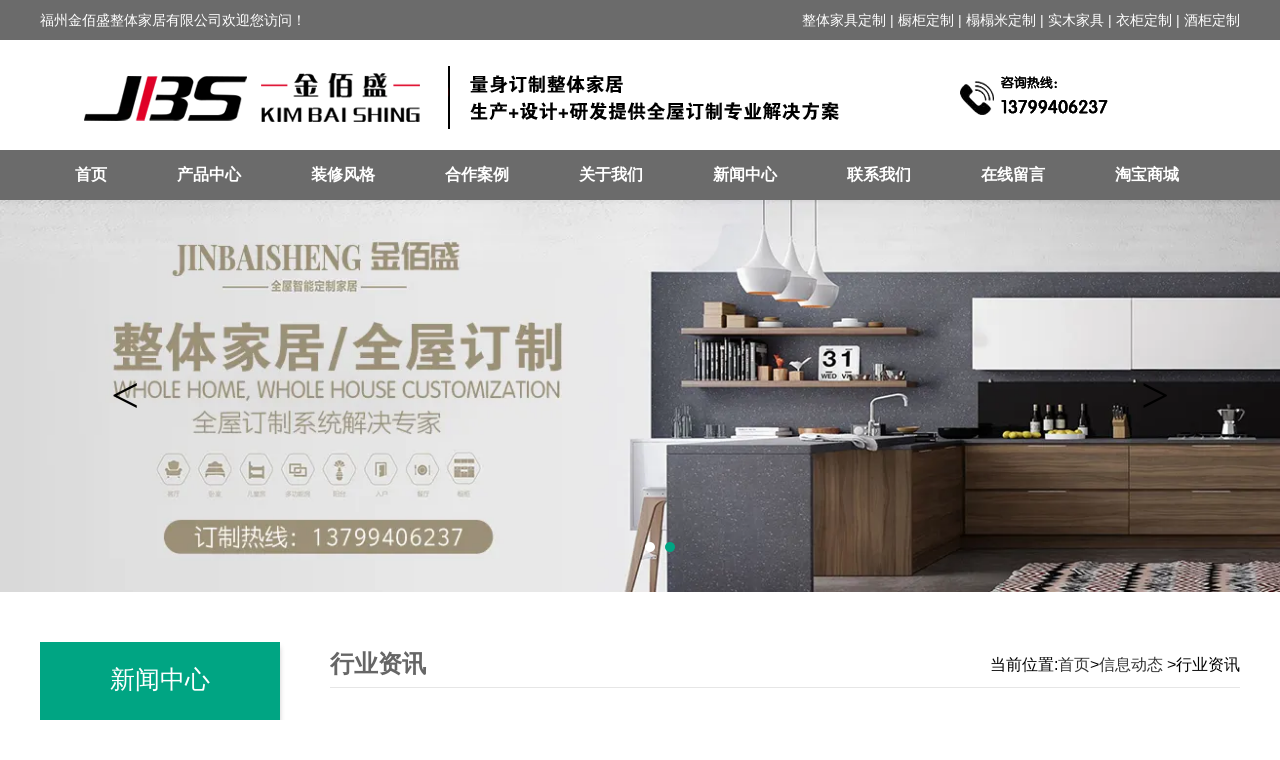

--- FILE ---
content_type: text/html; charset=utf-8
request_url: http://www.fzjbsjj.com/content/135.html
body_size: 6429
content:

<!doctype html>
<html>
<head>
    <meta http-equiv="Content-Type" content="text/html; charset=utf-8" />
<title>福州整体橱柜的挑选对整体装饰的重要性_福州金佰盛整体家居有限公司</title>
<meta name="Keywords" content="福州整体橱柜,整体橱柜" />
<meta name="Description" content="福州整体橱柜是家庭装饰的重要组成部分.也是招引目光、能表现全体风格的家居用品。选好橱柜重要，而合理的安置橱柜更重要.由于橱柜不但能组合成一个美翻的环境，还能给人一个全体的感触。" />
<meta name="author" content="深圳市东方富海科技有限公司 fuhai360.com" />
<link href="//static2.fuhai360.com/global/common.css" rel="stylesheet" type="text/css" />

    
<script src="//static2.fuhai360.com/global/js/jquery.min.js" type="text/javascript"></script>
<script src="//static2.fuhai360.com/n200326/js/jquery.SuperSlide.2.1.1.js" type="text/javascript"></script>
<link href="//static2.fuhai360.com/n200326/css/style.css?ver=1" rel="stylesheet" type="text/css">
<script src="//static2.fuhai360.com/n200326/js/swiper.min.js" type="text/javascript"></script>
<link href="//static2.fuhai360.com/n200326/css/swiper.min.css" rel="stylesheet" type="text/css">	
<style type="text/css">.navbox{background:#6B6B6B;}.header_top{background:#6B6B6B;}.one{background:#6b6b6b;}.sever_ul:nth-child(3) .sever_title,.sever_ul:nth-child(2) .sever_title,.sever_ul:nth-child(4) .sever_title{background-color:#6b6b6b;}.eight{background:#6b6b6b;}.three{background:#6b6b6b;}.six{background:#fff;}.nav li a{padding:0 35px;}.fore_img{width:540px;height:250px;}.fore_div{width:690px;height:290px;}.fore_div .red{float:left;margin-right:25px;}.six .bd li:nth-child(1) h3::before{background:#00a583;}.six .bd li:nth-child(1) h3:after{border-top:2px solid #00a583;border-bottom:2px solid #00a583;}.six .bd ul{border:8px solid #00a583;background:#00a583;}.eight li{width:280px;display:block;float:left;margin:0 10px;}.three_nav li{outline-offset:initial;outline:1px solid #fff}.five ul{width:1200px;margin:50px auto 0;float:none;}.five li{width:300px;float:left;font-size:13px;color:#666;text-align:center;height:auto;}.five li h4{font-size:20px;line-height:40px;}.five li:nth-child(1){width:300px;float:left;height:auto;margin-right:0;margin-bottom:0;}.five li img{width:200px;height:200px;display:block;border-radius:50%;margin:auto;}.four{padding:50px 0;background:#f7f7f7;overflow:hidden;margin-top:50px;}.four_l{width:620px;}.four_r{width:540px;}.four_t{margin:20px 0;}.four_t p{font-size:15px;color:#999;}.four_t h3{font-size:32px;color:#666;line-height:50px;font-weight:normal;text-align:center;}.four_c{color:#999;font-size:14px;text-align:justify;}.four_l a.more{display:block;text-align:center;font-size:16px;color:#4b4b4b;line-height:40px;border:1px solid #dedede;border-radius:26px;width:160px;margin:30px auto 0;}.fore .more{border:none;}</style> 
<script type="text/javascript">document.write(unescape('%3Cscript src="http://webim.fuhai360.com/ocs.html?sid=45180" type="text/javascript"%3E%3C/script%3E'));</script>
<script>(function() {var _53code = document.createElement("script");_53code.src = "https://tb.53kf.com/code/code/a9f9c64721c1368e712e1dd4c562a1160/1";var s = document.getElementsByTagName("script")[0]; s.parentNode.insertBefore(_53code, s);})();</script>
</head>
<body>
    <div class="page">
           <div class="header">
	  <div class="header_top">
      <div class="container">
       <span style="color:#FFFFFF;">福州金佰盛整体家居有限公司欢迎您访问！</span> 
<div class="fr">
	<span style="color:#000000;"><a href="/" target="_blank"><span style="color:#FFFFFF;">整体家具定制</span></a><span style="color:#FFFFFF;"> | </span><a href="/product-1076.html" target="_blank"><span style="color:#FFFFFF;">橱柜定制</span></a><span style="color:#FFFFFF;"> | </span><a href="/" target="_blank"><span style="color:#FFFFFF;">榻榻米定制</span></a><span style="color:#FFFFFF;"> | </span><a href="/article.html" target="_blank"><span style="color:#FFFFFF;">实木家具</span></a><span style="color:#FFFFFF;"> | </span><a href="/" target="_blank"><span style="color:#FFFFFF;">衣柜定制</span></a><span style="color:#FFFFFF;"> | </span><a href="/product-1076.html" target="_blank"><span style="color:#FFFFFF;">酒柜定制</span></a></span> 
</div>
      </div>
    </div>
    <div class="logo container">
      <a href="/" title="福州金佰盛整体家居有限公司">
     <img src="http://img01.fuhai360.com/fzjbs/202006/202006121900215112.png" alt="福州金佰盛整体家居有限公司" /  >
     </a>
    </div>
    <div class="navbox">
                <ul class='nav container'><li><a href="/">首页</a></li><li><a href="/product.html">产品中心</a></li><li><a href="/product-1066.html">装修风格</a></li><li><a href="/article-1085.html">合作案例</a></li><li><a href="/about.html">关于我们</a></li><li><a href="/article.html">新闻中心</a></li><li><a href="/contact.html">联系我们</a></li><li><a href="/ly.html">在线留言</a></li><li><a href="https://shop350736486.taobao.com/?spm=a230r.7195193.1997079397.2.6e357bc4H7RFL6">淘宝商城</a></li></ul> 
	   <div style="clear: both;"></div>
            </div>
  </div>
  <!--banner-->
  <div id="slides">
<div class="bd">
<ul> <li class='swiper-slide'><a href=''><img src="http://img01.fuhai360.com/fzjbs/202005/202005071244525732.jpg" alt=""   /></a></li> <li class='swiper-slide'><a href=''><img src="http://img01.fuhai360.com/fzjbs/202005/202005071244571826.jpg" alt=""   /></a></li></ul>
</div>
<div class="hd"><ul></ul></div>
<a class="prev"><</a>
<a class="next">></a>
</div>
<script type="text/javascript">
       $("#slides").slide({
            mainCell: ".bd ul",
            titCell: ".hd ul",
            effect: "left",
            autoPlay: true,
            delayTime: 500,
            autoPage: true
        });
    </script>
      <script type="text/javascript">$(function(){
        var cururl=window.location.pathname;
        $(".nav li a").each(function
            () {
            var url = $(this).attr("href");
            if (cururl.toUpperCase() == url.toUpperCase()) {
                $(this).addClass("cur");
                return;
            }
        });
    });
 </script>



	 <div class="page_container">
            <div class="fl page_l">
              <div class="pages_nav">
<div class="pages_title">
新闻中心
<span></span>
</div >
<ul>
<li><a href='/article-1001.html' title='公司动态'>公司动态</a>
<ul></ul><li><a href='/article-1002.html' title='行业动态'>行业动态</a>
<ul></ul><li><a href='/article-1004.html' title='行业资讯'>行业资讯</a>
<ul></ul><li><a href='/article-1085.html' title='合作案例'>合作案例</a>
<ul></ul>
</ul>
</div>
  
		 <div class="page_xws">
<div class="pages_title">
推荐阅读
<span></span>
</div >
<ul>
<li><a href='/content/215.html' title='巧用设计，利用好“隐蔽的角落”，储物能力翻一倍！'>巧用设计，利用好“隐蔽的角落”，储物能力翻一倍！</a></li><li><a href='/content/214.html' title='装修定制橱柜“避坑”指南'>装修定制橱柜“避坑”指南</a></li><li><a href='/content/213.html' title='如何定制衣柜才能安全无毒又实用？'>如何定制衣柜才能安全无毒又实用？</a></li><li><a href='/content/212.html' title='定制柜子和成品柜哪个好？'>定制柜子和成品柜哪个好？</a></li><li><a href='/content/211.html' title='颜值功能两手抓，小厨房如何实现收纳自由？'>颜值功能两手抓，小厨房如何实现收纳自由？</a></li>
</ul>
</div>
            </div>
            <div class="page_r fr">
               <div class="page_top">
                    <div class="fl">行业资讯</div>
                    <div class="fr">当前位置:<a href="/">首页</a>><a href="/article.html">信息动态</a>
                        >行业资讯</div>
                </div>
                <div class="article_item">
                    <div class="article_item_title">
                        <h1>福州整体橱柜的挑选对整体装饰的重要性</h1>
                        来源：<a href='http://www.fzjbsjj.com' target='_blank'>www.fzjbsjj.com</a> 发布时间：2020/8/12 11:03:17
                    </div>
                    <div class="article_item_text">
                       <p>
	<span style="line-height:3;">&nbsp; 福州整体橱柜是家庭装饰的重要组成部分.也是招引目光、能表现全体风格的家居用品。选好橱柜重要，而合理的安置橱柜更重要.由于橱柜不但能组合成一个美翻的环境，还能给人一个全体的感触。</span> 
</p>
<p>
	<span style="line-height:3;">&nbsp; 橱柜的巨细和凹凸与房间尺度要共同。小而低的橱柜适用于空间较小的房间，大而高的橱柜适用于空间较大的房间。小的橱柜放到大房子里.给人一种家共被吞瞰的感觉;大的橱柜放到小房子里.给人一种占用空间太大的感觉。在挑选</span><a href="/" target="_blank"><span style="line-height:3;">福州整体橱柜</span></a><span style="line-height:3;">，必定要丈量，不要以自己的感觉做挑选规范。</span> 
</p>
<p>
	<span style="line-height:3;">&nbsp; 橱柜的体积也是一个方面，放在同一个当地的橱柜，巨细不宜、相差太大，都会使空间看起来很不和谐。比方.假如公桌很小.就不要装置一个大的吊灯.也不要铺设一张大并且厚的桌布.</span> 
</p>
<p>
	<span style="line-height:3;">&nbsp; 假如空间够大，我们能够安置一件特色显着的橱柜。这样的福州整体橱柜会让人眼前一亮.给人一种异乎寻常的感觉，还能表现自己的特性。</span> 
</p>
<p align="center">
	<img alt="" src="http://img01.fuhai360.com/fzjbs/202004/202004251245500426.png" width="300" /><span style="line-height:3;"></span> 
</p>
<p>
	<span style="line-height:3;">&nbsp; 1.摆开抽展20毫米左右，抽展能够主动关上。抽屉底板所用的材料应该比其他当地厚实。</span> 
</p>
<p>
	<span style="line-height:3;">&nbsp; 2.上下水应该衔接通畅。</span> 
</p>
<p>
	<span style="line-height:3;">&nbsp; 3.门板装置应该相互对应，凹凸共同.所有的中缝宽度也应该共同。</span> 
</p>
<p>
	<span style="line-height:3;">&nbsp; 4.拉手应该处在同一个水平线上。</span> 
</p>
<p>
	<span style="line-height:3;">&nbsp; 5.台面应该亮光、润滑，没有显着的划痕。</span> 
</p>
<p>
	<span style="line-height:3;">&nbsp; 6.现场制造的壁柜、壁背应该留意用木条横竖档来添加强度。</span> 
</p>
<p>
	<span style="line-height:3;">&nbsp; 7.橱壁、吊橱、柜门、内门贴边.要使用薄板，避免脱落缩短。</span> 
</p>
<p>
	<span style="line-height:3;">&nbsp; 8.在装置排油烟机时.不能让施工人员扔掉脱排上的百叶窗，应该督促施工人员按照说明书进行装置。</span> 
</p>
<p>
	<span style="line-height:3;">&nbsp; </span><span style="line-height:3;">9.柜体衔接处除了要正确使用猫合剂外.应该尽量使用五金件衔接。</span> 
</p>
<p>
	<span style="line-height:3;">&nbsp; 挑选橱柜.必定遵从有用的准则。有用准则中.有一点便是橱柜尺度要与使用者相匹配。比方要给孩子买一个书桌，书桌和凳子的高度要特别留意。假如书桌不能让孩子保持正确的姿势，那不仅不利于孩子的学习.对其视力和身体发育都有巨大的影响。一些普通的橱柜也要留意，假如吃饭用的觉子和待子比例不和谐，那吃饭也不会吃得顺杨。</span> 
</p>
                        <div class="page_qh">
                            <span>上一篇:<a href="/content/136.html">
                        福州全屋定制有风水忌讳吗？</a></span>
                            <span>下一篇:<a href="/content/134.html">
                        定制福州整体衣柜要避开的坑有哪些？</a></span></div>
						 
                                    <h4 class="related">
                                        <span>相关文章</span></h4>
                                    <div class='relatedlist'>
                                        <ul class="relate_news">
                                            
                                            <li><a href='/content/132.html'
                                                title='挑选福州整体橱柜一定要留意这些问题！' target="_self">
                                                挑选福州整体橱柜一定要留意这些问题！</a></li>
                                            
                                            <li><a href='/content/129.html'
                                                title='福州整体橱柜装饰的五大误区分别是什么？' target="_self">
                                                福州整体橱柜装饰的五大误区分别是什么？</a></li>
                                            
                                            <li><a href='/content/125.html'
                                                title='福州整体橱柜的保养要做到哪几点？' target="_self">
                                                福州整体橱柜的保养要做到哪几点？</a></li>
                                            
                                            <li><a href='/content/124.html'
                                                title='福州整体橱柜的选购有哪些技巧？' target="_self">
                                                福州整体橱柜的选购有哪些技巧？</a></li>
                                            
                                            <li><a href='/content/121.html'
                                                title='福州整体橱柜定制都有哪些要求？' target="_self">
                                                福州整体橱柜定制都有哪些要求？</a></li>
                                            
                                        </ul>
                                    </div>
                                    
                                    <h4 class="related">
                                        <span>相关产品</span></h4>
                                    <div class='relatedlist'>
                                        <ul class="relate_pr">
                                            
                                            <li class='product-list'><a href='/item/196.html'
                                                title='整体橱柜' target="_self">
                                                <img src="http://img01.fuhai360.com/fzjbs/202005/202005111725247463.jpg" />
                                                <p>整体橱柜</p>
                                            </a></li>
                                            
                                            <li class='product-list'><a href='/item/200.html'
                                                title='小户型橱柜' target="_self">
                                                <img src="http://img01.fuhai360.com/fzjbs/202005/202005111730361369.png" />
                                                <p>小户型橱柜</p>
                                            </a></li>
                                            
                                            <li class='product-list'><a href='/item/202.html'
                                                title='欧式整体橱柜' target="_self">
                                                <img src="http://img01.fuhai360.com/fzjbs/202005/202005111733396994.png" />
                                                <p>欧式整体橱柜</p>
                                            </a></li>
                                            
                                            <li class='product-list'><a href='/item/203.html'
                                                title='中式风格橱柜' target="_self">
                                                <img src="http://img01.fuhai360.com/fzjbs/202005/202005111734442619.jpg" />
                                                <p>中式风格橱柜</p>
                                            </a></li>
                                            
                                            <li class='product-list'><a href='/item/204.html'
                                                title='U型橱柜' target="_self">
                                                <img src="http://img01.fuhai360.com/fzjbs/202005/202005111735290744.jpeg" />
                                                <p>U型橱柜</p>
                                            </a></li>
                                            
                                        </ul>
                                    </div>
                                    
                    </div>
                </div>
            </div>
        </div>
		<!--footer-->
<div class="footer">
    <div class="container">
        <table class="ke-zeroborder" style="width:100%;" bordercolor="#000000" cellspacing="0" cellpadding="0" border="0">	<tbody>		<tr>			<td>				<span style="font-size:14px;color:#FFFFFF;line-height:3;">福州金佰盛整体家居有限公司</span><br /><span style="color:#000000;line-height:2.5;"><span style="color:#FFFFFF;font-size:14px;">联系电话:</span><span style="white-space:normal;color:#FFFFFF;font-size:14px;">13799406237</span><span style="white-space:normal;"></span></span><br /><span style="color:#FFFFFF;line-height:2.5;font-size:14px;">联系人:许经理</span><br /><span style="color:#CCCCCC;line-height:2.5;"><a href="https://beian.miit.gov.cn/#/Integrated/index" target="_blank"><span style="color:#FFFFFF;font-size:14px;">备案号:闽ICP备2023006618号-1</span></a></span> 			</td>			<td>				<p>					<span style="color:#FFFFFF;line-height:2.5;font-size:14px;">微信号: </span><span style="color:#FFFFFF;line-height:2.5;font-size:14px;">x1379940623</span><span style="color:#FFFFFF;line-height:2.5;font-size:14px;">7</span> 				</p>				<p>					<span style="color:#FFFFFF;line-height:2.5;font-size:14px;">地址:</span><span style="color:#FFFFFF;line-height:2.5;font-size:14px;">福州市闽侯县马腾村辉腾路36号</span> 				</p>				<p>					<span style="color:#FFFFFF;line-height:2.5;font-size:14px;">网址:</span><span style="color:#000000;"><span style="color:#000000;"><a href="/" target="_blank"><span style="color:#FFFFFF;line-height:2.5;font-size:14px;">www.fzjbsjj.com</span></a></span></span> 				</p>				<p>					<span style="color:#000000;"><span style="color:#000000;"><span style="color:#FFFFFF;line-height:2.5;font-size:14px;">金佰盛是一家致力于</span><a href="/" target="_blank"><span style="color:#FFFFFF;line-height:2.5;font-size:14px;">整体衣柜</span></a><span style="color:#FFFFFF;line-height:2.5;"><span style="font-size:14px;">、橱柜研发</span>、生产和销售的家具企业</span></span></span> 				</p>			</td>			<td>				<p>					<span style="color:#FFFFFF;">&nbsp; &nbsp; &nbsp; &nbsp;</span><img title="" alt="" src="http://img01.fuhai360.com/fzjbs/202006/202006101251274330.png" width="120" height="120" /><span style="color:#FFFFFF;">&nbsp;&nbsp;&nbsp;&nbsp;&nbsp;&nbsp;&nbsp;&nbsp;&nbsp;&nbsp;&nbsp;&nbsp;&nbsp;&nbsp;&nbsp;&nbsp;&nbsp;&nbsp;&nbsp;&nbsp;</span><img title="" alt="" src="http://img01.fuhai360.com/fzjbs/202006/202006101210309795.png" width="120" height="120" /> 				</p>				<p>					<span style="color:#FFFFFF;">&nbsp; &nbsp; &nbsp; &nbsp; </span><span style="color:#FFFFFF;">扫一扫，获得报价&nbsp; &nbsp; &nbsp; &nbsp; &nbsp; &nbsp; &nbsp; &nbsp; &nbsp; 扫一扫，关注手机官网</span> 				</p>			</td>		</tr>	</tbody></table><br /><span style="color:#ffffff;"><span style="color:#FFFFFF;">&nbsp;</span><span style="color:#000000;"><span style="color:#FFFFFF;"> 友情链接:</span><a href="/" target="_blank"><span style="color:#FFFFFF;">橱柜定制</span></a><span style="color:#FFFFFF;">&nbsp; </span><a href="/product-1076.html" target="_blank"><span style="color:#FFFFFF;">福州酒柜定做</span></a><span style="color:#FFFFFF;">&nbsp; </span><a href="/" target="_blank"><span style="color:#FFFFFF;">儿童房榻榻米</span></a><span style="color:#FFFFFF;">&nbsp; </span><a href="/product-1077.html" target="_blank"><span style="color:#FFFFFF;">衣帽间定制</span></a><span style="color:#FFFFFF;">&nbsp; </span><a href="/" target="_blank"><span style="color:#FFFFFF;">福州电视柜</span></a><span style="color:#FFFFFF;">&nbsp; </span><a href="/" target="_blank"><span style="color:#FFFFFF;">福州整体橱柜</span></a><span style="color:#FFFFFF;">&nbsp; </span><a href="/product-1077.html" target="_blank"><span style="color:#FFFFFF;">衣柜定制</span></a><span style="color:#FFFFFF;">&nbsp; </span><a href="/" target="_blank"><span style="color:#FFFFFF;">福州书柜定制</span></a><span style="color:#FFFFFF;">&nbsp; </span><a href="/" target="_blank"><span style="color:#FFFFFF;">餐厅酒柜</span></a><span style="color:#FFFFFF;">&nbsp; </span><a href="/product-1080.html" target="_blank"><span style="color:#FFFFFF;">美式风格衣柜</span></a><span style="color:#FFFFFF;">&nbsp; </span><a href="/" target="_blank"><span style="color:#FFFFFF;">美式风格橱柜</span></a><span style="color:#FFFFFF;">&nbsp; </span><a href="/" target="_blank"><span style="color:#FFFFFF;">时尚衣帽间</span></a><span style="color:#FFFFFF;">&nbsp; </span><a href="/product-1080.html" target="_blank"><span style="color:#FFFFFF;">客厅榻榻米</span></a><span style="color:#FFFFFF;">&nbsp; </span><a href="/" target="_blank"><span style="color:#FFFFFF;">整体橱柜</span></a></span></span>
        <div style="clear: both"></div>
    </div>
</div>
<script type="text/javascript">
    //footer
    /*返回顶部*/
    ; (function ($) {
        $.fn.backTop = function (o) {
            var defaults = {
                'right': 200,
                'bottom': 100
            };
            o = $.extend({}, defaults, o);
            var sHtml = '<div id="backTop" style="width:50px;height:50px; position:fixed;right:' + o.right + 'px; bottom:' + o.bottom + 'px;cursor:pointer;display:none;"><img src="http://static2.fuhai360.com/n200326/images/footer.png" style="width:28px;height:48px;z-index:555;" /></div>';
            $(document.body).append(sHtml);
            $(window).scroll(function () {  //只要窗口滚动,就触发下面代码 
                var scrollt = document.documentElement.scrollTop + document.body.scrollTop; //获取滚动后的高度 
                if (scrollt > 200) {  //判断滚动后高度超过200px,就显示  
                    $("#backTop").fadeIn(400); //淡出     
                } else {
                    $("#backTop").stop().fadeOut(400); //如果返回或者没有超过,就淡入.必须加上stop()停止之前动画,否则会出现闪动   
                }
            });
            $("#backTop").click(function () { //当点击标签的时候,使用animate在200毫秒的时间内,滚到顶部
                $("html,body").animate({ scrollTop: "0px" }, 200);
            });
        };
    })(jQuery);
    //
    $(this).backTop({ right: 20, bottom: 128 });//返回顶部
</script>

    </div>
<script type="text/javascript">
(function(){
    var bp = document.createElement('script');
    var curProtocol = window.location.protocol.split(':')[0];
    if (curProtocol === 'https') {
        bp.src = 'https://zz.bdstatic.com/linksubmit/push.js';
    }
    else {
        bp.src = 'http://push.zhanzhang.baidu.com/push.js';
    }
    var s = document.getElementsByTagName("script")[0];
    s.parentNode.insertBefore(bp, s);
})();
</script>
</body>

</html>

--- FILE ---
content_type: text/css
request_url: http://static2.fuhai360.com/n200326/css/style.css?ver=1
body_size: 4297
content:
html, body {
    width: 100%;
    margin: 0;
    padding: 0;
    font: 14px/24px "微软雅黑", Arial, Helvetica, sans-serif;
}

ul, li, p, img, b, ol, em, a, h1, h2, h3, h4, h5, h6, dl, dd, dt {
    list-style-type: none;
    margin: 0;
    padding: 0;
    border: none;
    font-style: normal;
    text-decoration: none;
    font-weight: 100;
    color: #000
}

body {
    overflow-x: hidden;
}

#dituContent img {
    max-width: inherit;
}

img {
    max-width: 100%;
}

.container {
    width: 1200px;
    margin: auto;
}

.index_img {
    position: absolute;
    width: 100%;
    z-index: -1;
    height: 100%;
    top: 0px;
}

.index_img img {
    width: 100%;
    height: 100%;
    display: block;
}

.fl {
    float: left;
}

.fr {
    float: right;
}

.title {
    text-align: center;
    padding-bottom: 10px;
    font-size: 14px;
    position: relative;
}

.title a {
    color: #555555;
}

.title h2 {
    font-size: 30px;
    line-height: 50px;
}

.title:before {
    content: '';
    position: absolute;
    width: 50px;
    height: 3px;
    left: 50%;
    bottom: 0px;
    margin-left: -25px;
}

.nav li a, .one li:hover h3, .one li:hover .fr, .slidesbox .pervs, .slidesbox .nexts, .three .title a, .three .title h2, .three li h3, .fore_div b, .five_div, .five_div h3, .three_nav li a {
    color: #fff;
}

.title:before, .nav li .cur, .nav li a:hover, .one li:hover, .three li:hover h3, .fore_div h3:after, .fore_div b, .five_div h3:after, .pages_title,.pading .current,#slides .hd .on {
    background: #00a583;
}

.fore li:hover h3, .fore li:hover .red, .six_nav .on, .sever_ul li a:hover, .eight li:hover {
    color: #00a583
}

.fore li:hover .fore_div, .fore li:hover .red, .three_nav li.on, .sever_ul li:hover {
    border-color: #00a583
}

/**/

#slides {
    position: relative;
}

#slides img {
    width: 100%;
    display: block
}

#slides .hd {
    position: absolute;
    bottom: 40px;
    z-index: 1;
    text-align: center;
    left: 50%;
}

#slides .hd li {
    color: transparent;
    cursor: pointer;
    display: block;
    width: 10px;
    height: 10px;
    background: #fff;
    float: left;
    margin: 0px 5px;
    border-radius: 50%;
}

#slides .prev, #slides .next {
    position: absolute;
    width: 50px;
    height: 50px;
    border: none;
    top: 50%;
    text-align: center;
    font-family: '宋体';
    line-height: 48px;
    margin-top: -25px;
    font-size: 50px;
}

#slides .prev {
    left: 100px;
}

#slides .next {
    right: 100px;
}

/*header*/

.header_top {
    background: #efefef;
    line-height: 40px;
}

/*logo*/

.logo {
    max-height: 110px;
}

.logo img {
    display: block;
    max-height: 110px;
}

/**/

/*导航*/

.navbox {
    width: 100%;
    background: #000;
}

.nav li {
    float: left;
    position: relative;
    line-height: 50px;
}

.nav li ul li:before {
    display: none;
}

.nav li a {
    display: block;
    padding: 0 30px;
    text-align: center;
    font-size: 16px;
    font-weight: bold;
}

.nav li ul {
    position: absolute;
    width: 100%;
    background: #000;
    z-index: 999;
    left: 0;
    top: 50px;
    display: none;
}

.nav .nav_ul li {
    display: block;
    float: none;
    height: 40px;
    line-height: 40px;
    padding: 0 0px;
    box-sizing: border-box;
}

.nav .nav_ul a {
    padding: 0 0;
    font-size: 14px;
}

.nav li:hover .nav_ul {
    display: block;
}

/**/

.header_r {
    width: 180px;
    text-align: right;
    margin-top: 60px;
    font-size: 16px;
    font-weight: bold;
    line-height: 30px;
}

.header_r b {
    display: block;
    font-size: 22px;
    font-weight: bold;
}

/*one*/

.one {
    background: #e4e5e5;
    padding: 30px 0;
}

.one ul {
    overflow: hidden;
}

.one li {
    float: left;
    width: 281px;
    margin-right: 25px;
    background: #fff;
    padding: 25px;
    box-sizing: border-box;
    border-radius: 10px;
    border-bottom: 4px solid #00a583;
}

.one .fl {
    float: left;
    width: 82px;
    height: 82px;
    border: 1px solid #dfdfdf;
    border-radius: 50%;
    background: #fff;
}

.one .fl img {
    max-width: 100%;
    display: block;
    margin: 27px auto 0;
}

.one .fr {
    width: 135px;
    font-size: 12px;
    color: #979797;
}

.one .fr h3 {
    line-height: 30px;
    margin-top: 12px;
    height: 30px;
    text-overflow: ellipsis;
    overflow: hidden;
    white-space: nowrap;
    width: 100%;
    font-size: 16px;
}

.one li:nth-child(4) {
    margin-right: 0px;
}

/**/

.two {
    margin-top: 50px;
    position: relative;
    padding: 0 0 59px;
}

.two .bds {
    margin-top: 50px;
}

.two .slidesbox {
    position: relative;
}

.two .bds li, .two .bds img {
    width: 1200px;
    height: 500px;
    display: block;
}

.slidesbox .pervs, .slidesbox .nexts {
    width: 45px;
    height: 120px;
    background: rgba(0, 0, 0, 0.5);
    display: block;
    position: absolute;
    top: 50%;
    margin-top: -60px;
    line-height: 120px;
    text-align: center;
    font-size: 45px;
    font-family: '宋体';
    z-index: 5;
}

.slidesbox .nexts {
    right: 0
}

.two .hds {
    position: absolute;
    bottom: 0px;
    left: 50%;
    background: #fff;
    width: 950px;
    margin-left: -475px;
    padding: 15px;
    box-sizing: border-box;
    overflow: hidden;
    box-shadow: 2px 5px 2px #ccc;
}

.two .hds li {
    width: 300px;
    float: left;
    padding: 20px;
    box-sizing: border-box;
    position: relative;
}

.two .hds .on {
    transform: scale(1.1);
    border: 0;
    box-shadow: 0 1px 10px rgba(0, 0, 0, .1);
    -webkit-box-shadow: 0 1px 10px rgba(0, 0, 0, .1);
    -moz-box-shadow: 0 1px 10px rgba(0, 0, 0, .1);
    -webkit-transform: translate3d(0, 0px, 0);
    transition: all .5s
}

.two .hds li:after {
    content: '';
    width: 2px;
    height: 100%;
    background: rgba(0, 0, 0, .1);
    position: absolute;
    right: 0px;
    top: 0px
}

.two .hds li:nth-child(3n):after {
    display: none
}

.two .hds h2 {
    font-size: 16px;
    font-weight: bold;
    overflow: hidden;
    height: 24px;
    text-overflow: ellipsis;
    overflow: hidden;
    white-space: nowrap;
}

.two .hds p {
    color: #555;
    height: 24px;
    overflow: hidden;
    text-overflow: ellipsis;
    overflow: hidden;
    white-space: nowrap;
}

/**/

.three {
    margin-top: 50px;
    position: relative;
    padding: 50px 0;
}

.three_nav {
    text-align: center;
    margin: 50px auto 0;
}

.three_nav li {
    padding: 0px 30px;
    line-height: 40px;
    border: 1px solid #eee;
    outline: 2px solid #fff;
    outline-offset: 2px;
    display: inline-block;
    text-align: center;
    margin: 0px 10px;
}

.three_nav li.on {
    outline-color: #00a583;
}

.three_ul ul {
    margin-top: 50px;
    overflow: hidden;
}

.three_ul li {
    float: left;
    width: 290px;
    margin: 0px 5px 10px;
    position: relative;
    height: 170px;
}

.three_ul li img {
    display: block;
    height: 100%;
    width: 100%;
}

.three_ul li h3 {
    line-height: 40px;
    width: 100%;
    height: 40px;
    bottom: 0px;
    background: rgba(0, 0, 0, 0.5);
    position: absolute;
    overflow: hidden;
    box-sizing: border-box;
    text-align: center;
}

.three_ul li:nth-child(1) {
    width: 590px;
    height: 350px;
}

/**/

.fore, .fore ul {
    margin-top: 50px;
}

.fore li {
    position: relative;
    overflow: hidden;
    padding: 22px 0;
}

.fore_img {
    width: 687px;
    height: 314px;
    overflow: hidden;
}

.fore_img img {
    width: 100%;
    height: 100%;
    display: block;
    transition: all 1.5s;
}

.fore li:hover img {
    transform: scale(1.05)
}

.fore_div {
    position: absolute;
    width: 530px;
    height: 357px;
    border: 2px solid #000;
    right: 0px;
    top: 0px;
    padding: 50px;
    box-sizing: border-box;
}

.fore_div .red {
    width: 60px;
    height: 60px;
    font-size: 50px;
    text-align: center;
    display: block;
    border: 2px solid #000;
    line-height: 60px;
}

.fore_div h3 {
    line-height: 60px;
    font-size: 20px;
    position: relative;
    height: 60px;
    overflow: hidden;
}

.fore_div h3:after {
    content: '';
    width: 50px;
    height: 3px;
    position: absolute;
    left: 0px;
    bottom: 0px;
}

.fore li p {
    height: 72px;
    margin-top: 13px;
    overflow: hidden;
}

.fore_div b {
    font-size: 16px;
    height: 30px;
    width: 115px;
    line-height: 30px;
    border-radius: 10px;
    margin-top: 18px;
    font-weight: 100;
    text-align: center;
    display: block;
}

.fore li:nth-child(2n) .fore_img {
    float: right
}

.fore li:nth-child(2n) .fore_div {
    right: initial;
    left: 0px
}

.fore .more {
    height: 40px;
    width: 150px;
    color: #545353;
    line-height: 40px;
    border: 1px solid #a1a1a1;
    outline: 2px solid #353535;
    outline-offset: 2px;
    display: block;
    text-align: center;
    margin: 50px auto 0;
}

/**/

.five {
    margin-top: 80px;
    overflow: hidden;
}

.five ul, .five ol {
    margin-top: 50px;
    overflow: hidden;
    width: 50%;
    float: left;
}

.five ol {
    float: right;
}

.five li {
    width: 50%;
    float: left;
    height: 266px;
    margin-bottom: 0.5%;
    position: relative;
}

.five li:nth-child(1) {
    width: 49.5%;
    float: left;
    height: 537px;
    margin-right: 0.5%;
    margin-bottom: 0;
}

.five ol li {
    margin-left: 0.5%;
    margin-right: 0;
}

.five ol li:nth-child(1) {
    width: 49%;
    margin-right: 0;
}

.five li img {
    width: 100%;
    height: 100%;
    display: block;
}

.five_div {
    position: absolute;
    top: 0px;
}

.five_div {
    position: absolute;
    top: 50%;
    padding: 20px;
    height: 200px;
    width: 100%;
    text-align: center;
    box-sizing: border-box;
    margin-top: -100px;
}

.five_div h3 {
    font-size: 23px;
    font-weight: bold;
    padding-bottom: 15px;
    position: relative;
    margin-bottom: 15px;
}

.five_div h3:after {
    content: '';
    width: 90px;
    height: 2px;
    position: absolute;
    left: 50%;
    bottom: 0px;
    margin-left: -45px;
}

/**/

.six {
    background: #ffe700;
    padding: 50px 0;
}

.six_nav {
    margin-top: 50px;
    text-align: center;
}

.six_nav li {
    display: inline-block;
    line-height: 40px;
    width: 167px;
    font-size: 16px;
}

.six_nav li img {
    margin: auto;
}

.six_img {
    display: block;
}

.six_imgs {
    display: none;
}

.six_nav .on .six_imgs {
    display: block;
}

.six_nav .on .six_img {
    display: none;
}

.six .bd {
    margin-top: 50px;
    position: relative;
}

.six .bd:before {
    content: "";
    width: 178px;
    height: 167px;
    background: url(../images/pf.png) no-repeat;
    position: absolute;
    left: -120px;
    bottom: -35px;
    z-index: 5;
}

.six .bd ul {
    overflow: hidden;
    width: 100%;
    border: 8px solid #fff380;
    background: #fff380;
}

.six .bd li {
    overflow: hidden;
}

.six .bd li:nth-child(1) {
    width: 206px;
    height: 355px;
    background: #fff;
    margin-right: 4px;
    float: left;
    padding: 80px 30px 0;
    box-sizing: border-box;
    overflow: initial;
    color: #555;
}

.six .bd li:nth-child(1) h3 {
    line-height: 50px;
    font-size: 18px;
    position: relative;
    margin-bottom: 20px;
    text-align: center;
}

.six .bd li:nth-child(1) h3:after {
    content: '';
    height: 46px;
    border-top: 2px solid #ffe700;
    border-bottom: 2px solid #ffe700;
    width: 110px;
    position: absolute;
    top: 0px;
    right: -30px;
}

.six .bd li:nth-child(1) h3::before {
    content: '';
    height: 50px;
    width: 20px;
    background: #ffe700;
    position: absolute;
    top: 0px;
    right: -50px;
    z-index: 5;
}

.six .bd li:nth-child(2) {
    width: 401px;
    height: 354px;
    margin-right: 4px;
    float: left;
}

.six .bd li:nth-child(3) {
    width: 344px;
    height: 233px;
    margin-right: 4px;
    margin-bottom: 4px;
    float: left;
}

.six .bd li:nth-child(4) {
    width: 237px;
    height: 355px;
    float: right;
}

.six .bd li:nth-child(5), .six .bd li:nth-child(6) {
    width: 170px;
    height: 115px;
    float: left;
    margin-right: 4px;
}

.six .bd li img {
    display: block;
    width: 100%;
    height: 100%;
    transition: all 1.5s;
}

.six .bd li:hover img {
    transform: scale(1.05)
}

/**/

.sever {
    margin-top: 50px;
    overflow: hidden;
}

.sever_ul {
    margin-top: 50px;
    width: 388px;
    border: 1px solid #ccc;
    float: left;
    margin: 50px 5px 0;
}

.sever_title {
    line-height: 210px;
    text-align: center;
    height: 140px;
    font-size: 20px;
}

.sever_ul ul {
    padding: 15px 25px 0px;
    box-sizing: border-box;
}

.sever_ul:nth-child(2) .sever_title {
    background: #f6f6f6 url(../images/g11.png) no-repeat;
    background-position-x: 50%;
    background-position-y: 20px;
}

.sever_ul:nth-child(3) .sever_title {
    background: #f6f6f6 url(../images/g22.png) no-repeat;
    background-position-x: 50%;
    background-position-y: 20px;
}

.sever_ul:nth-child(4) .sever_title {
    background: #f6f6f6 url(../images/g33.png) no-repeat;
    background-position-x: 50%;
    background-position-y: 20px;
}

.sever_ul li {
    line-height: 35px;
    border-bottom: 1px dashed #ccc;
    height: 35px;
    overflow: hidden;
    text-overflow: ellipsis;
    white-space: nowrap;
}

.sever_ul .more {
    position: relative;
    display: block;
    float: right;
    width: 60px;
    height: 50px;
    line-height: 50px;
}

.sever_ul .more:after {
    content: '>';
    width: 20px;
    height: 50px;
    font-size: 30px;
    color: #ccc;
    font-family: '宋体';
    position: absolute;
    right: 25px;
    text-align: center;
}

.sever_ul .more:before {
    content: '';
    width: 25px;
    height: 1px;
    background: #ccc;
    position: absolute;
    right: 32px;
    top: 25px;
}

/**/

.eight {
    margin-top: 50px;
    background: #e4e5e5;
    text-align: center;
}

.eight .container {
    padding: 30px 0;
}

.eight li {
    width: 167px;
    display: inline-block;
    line-height: 50px;
    color: #555;
}

.eight li img {
    display: block;
    margin: auto;
}

.eight li:hover {
    color: #00a583
}

/*page*/

.page_container {
    margin: 50px auto 0;
    overflow: hidden;
    width: 1200px;
}

.page_banner img {
    width: 100%;
    display: block;
}

/**/

.page_qh {
    margin-top: 30px;
}

.page_qh span {
    display: block;
    color: #5d5d5d
}

.page_qh a {
    color: #5d5d5d
}

/**/

.pading {
    text-align: center;
}

.pading a, .pading span {
    display: inline-block;
    margin: 0 2px;
    padding: 4px 8px;
    border-radius: 2px;
    background: #eeeeee;
    color: #000;
}

.pading .current {
    color: #fff;
}

/**/

.page_l {
    width: 240px;
}

.pages_title {
    width: 100%;
    height: 100px;
    padding-top: 23px;
    font-size: 25px;
    box-shadow: 0px 5px 5px #ccc;
    position: relative;
    line-height: 28px;
    text-align: center;
    box-sizing: border-box;
    color: #fff;
}

.pages_title b {
    font-size: 56px;
    display: inline-block;
    position: absolute;
    left: 26px;
    line-height: 50px;
}

.pages_title span {
    font-size: 14px;
    display: block;
}

.pages_nav li {
    position: relative;
}

.pages_nav li a {
    line-height: 70px;
    display: block;
    text-align: center;
    font-size: 18px;
    color: #6f6e69;
    position: relative;
}

.pages_nav ul, .pages_text {
    border: 1px solid #bfbfbf;
    border-top: none;
    box-shadow: 5px 5px 10px #bfbfbf;
    transform: rotateY(5deg);
}

.pages_nav li ul {
    border: none;
    box-shadow: none;
    transform: rotate(0deg);
    display: none;
}

.pages_nav li a:before {
    content: '';
    width: 85%;
    height: 1px;
    background: #e6e6e6;
    margin: 0 auto;
    position: absolute;
    left: 0;
    right: 0;
    bottom: 0;
}

.pages_nav li a:after {
    content: '>';
    position: absolute;
    top: 0px;
    right: 30px;
    transform: rotate(90deg);
    -ms-transform: rotate(90deg);
    -webkit-transform: rotate(90deg);
}

.pages_l {
    margin-top: 30px;
}

.page_r {
    width: 910px;
}

.page_top {
    width: 100%;
    height: 45px;
    line-height: 45px;
    border-bottom: 1px solid #e6e6e6;
    overflow: hidden;
}

.page_top .fl {
    color: #666;
    font-size: 24px;
    display: inline-block;
    font-weight: bold;
    line-height: 43px;
}

.page_top .fr {
    font-size: 16px
}

.page_top a {
    color: #333
}

.pages_nav, .page_cps {
    margin-bottom: 30px;
}

.page_cps ul {
    margin-top: 10px;
}

.page_cps li {
    line-height: 40px;
    text-align: center;
}

.page_cps li img {
    width: 100%;
    display: block;
}

.page_xws ul {
    margin-top: 10px;
}

.page_xws li {
    line-height: 30px;
    border-bottom: 1px dashed #ccc;
}

/*product*/

.product {
    margin-top: 50px;
}

.product li {
    width: 290px;
    margin: 0px 8px 16px;
    float: left;
    transition: 0.5s;
}

.product li:nth-child(3n) {
    margin-right: 0;
}

.product li img {
    width: 100%;
    height: 225px;
    display: block;
}

.product li h3 {
    line-height: 50px;
    text-align: center;
    color: #6f6e69;
    height: 50px;
    overflow: hidden;
}

.product li:hover {
    -khtml-opacity: .95;
    -moz-opacity: .95;
    opacity: .95;
    filter: alpha(opacity=95);
    -moz-box-shadow: 0 0 20px #888;
    -webkit-box-shadow: 0 0 20px #888;
    box-shadow: 0 0 20px #888;
    -moz-transform: translateY(-3px) translateX(-3px);
    -webkit-transform: translateY(-3px) translateX(-3px);
    -o-transform: translateY(-3px) translateX(-3px);
    -ms-transform: translateY(-3px) translateX(-3px);
    transform: translateY(-3px) translateX(-3px);
}

/**/

.product_item_top {
    margin-top: 50px;
    overflow: hidden;
}

.product_item_top .fl {
    width: 450px;
}

.product_item_top .fl img {
    width: 100%;
    display: block;
}

.product_item_top .fr {
    width: 430px;
}

.product_item_top .fr h2 {
    height: 50px;
    line-height: 50px;
    overflow: hidden;
}

.product_item_top .fr p {
    line-height: 30px;
}

/**/

.product_item_bottom {
    margin-top: 30px;
    overflow: hidden;
}

/**/

.article {
    margin-top: 50px;
}

.article li {
    border-bottom: 1px solid #e6e6e6;
    padding-bottom: 20px;
    margin-bottom: 20px;
    overflow: hidden;
}

.article li img {
    width: 270px;
    height: 180px;
    display: block;
}

.article li .fr {
    width: 600px;
}

.article li .fr h3 {
    line-height: 50px;
    height: 50px;
    overflow: hidden;
    font-weight: bold;
    font-size: 18px;
    color: #000;
}

.article li:hover h3 {
    color: #00923f !important
}

.article li p {
    height: 72px;
    overflow: hidden;
    color: #999;
}

.article li span {
    color: #999999;
    margin-top: 20px;
    display: block;
}

/**/

.article_item {
    margin-top: 50px;
    overflow: hidden;
}

.article_item_title {
    text-align: center;
    color: #999;
}

.article_item_title h1 {
    font-size: 23px;
    color: #4d4d4d;
    font-weight: bold;
    margin-bottom: 15px;
}

.article_item_title a {
    color: #999;
}

.article_item_text {
    margin-top: 30px;
    overflow: hidden;
}

/**/

.pages {
    margin-top: 50px;
    overflow: hidden;
}

/*footer*/

.footer_container {
    background: #1c2232;
    padding: 30px 0;
}

.footer {
    padding: 30px 0 10px;
    background: #202020;
}

.page .footer {
    margin-top: 50px;
}

/**/

.relevant {
    width: 100%;
    clear: both;
    margin-top: 20px;
    margin-bottom: 20px;
}

.relevant .rel_title {
    margin-bottom: 0;
    height: 40px;
    line-height: 40px;
    font-size: 14px;
    background: #1D1C1C;
    text-indent: 10px;
    color: #fff !important;
}

.relevant .rel_content {
    padding: 10px;
    overflow: hidden;
}

/*��ز�Ʒ*/

.relevant_product .rel_item {
    width: 122px;
    float: left;
    margin: 0 5px 10px 5px;
}

.relevant_product .rel_item .rel_item_img {
    width: 100%;
    height: 90px;
}

.relevant_product .rel_item .rel_item_title {
    width: 100%;
    height: 30px;
    line-height: 30px;
    text-align: center;
    display: inline-block;
    overflow: hidden;
    color: #fff !important;
}

/*�������*/

.relevant_article .rel_item {
    width: 100%;
    height: 35px;
    line-height: 35px;
    border-bottom: 1px dashed #59504D;
    overflow: hidden;
}

.relevant_article .rel_item .rel_item_time {
    float: right;
    color: #999;
}

/**/

h4.related {
    border-bottom: 1px solid #ccc;
    font-size: 16px;
    line-height: 32px;
    margin: 0 10px;
    height: 32px;
    margin-top: 20px;
}

h4.related span {
    display: inline-block;
    border-bottom: 2px solid #666;
}

.relatedlist {
    margin: 0 10px;
    padding: 10px 0;
    overflow: hidden;
}

ul.relate_news li a {
    color: inherit;
    display: block;
    line-height: 30px;
    border-bottom: 1px dotted #ccc;
}

ul.relate_pr li {
    width: 20%;
    float: left;
}

ul.relate_pr li a {
    color: inherit;
    display: block;
    margin: 5px;
    text-align: center;
    line-height: 30px;
}

ul.relate_pr li img {
    width: 100%;
    display: block;
}

ul.relate_pr p {
    white-space: nowrap;
    overflow: hidden;
    text-overflow: ellipsis;
}

/**/

.interlink {
	padding:10px 0;
	background:#202020;
}
.interlink__inner {
	width:1200px;
	margin:auto;
	color:#fff;
	overflow:hidden;
}
.interlink__title {
	width:100px;
	font-size:16px;
	background:url(http://img01.fuhai360.com/--47/47432/202106/202106021654093565.png) no-repeat right;
	float:left
}
.interlink__list {
	width:1090px;
	float:right;
}
a.interlink__item {
	color:#fff;
	margin:0px 10px;
	font-size:15px;
}
a.interlink__item:hover {
	color:#00a583
}
